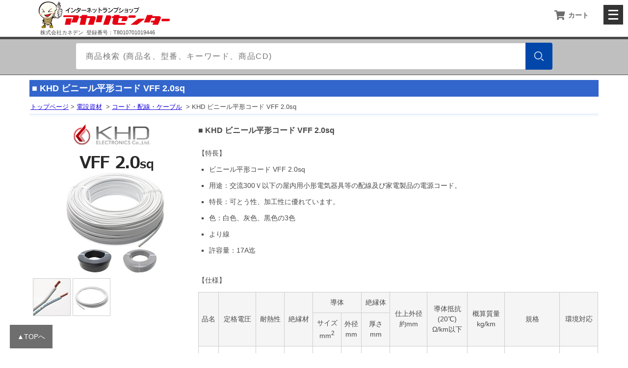

--- FILE ---
content_type: text/html
request_url: https://www.akaricenter.com/denzai/cord/vff-2.htm
body_size: 16502
content:
<!DOCTYPE html>
<html lang="ja" prefix="og: http://ogp.me/ns#">
<!-- htmledit2020 [2023-05-22 15:29:49] -->
<head>
<meta http-equiv="Content-Type" content="text/html; charset=shift_jis">
<!-- title-start -->
<title>KHD ビニール平形コード VFF 2.0sq アカリセンターの公式通販サイト</title>
<!-- title-end -->
<!-- ogp-start -->
<meta property="og:title" content="KHD ビニール平形コード VFF 2.0sq" />
<meta property="og:type" content="product" />
<meta property="og:description" content="KHD ビニール平形コード VFF 2.0sq" />
<meta property="og:url" content="https://www.akaricenter.com/denzai/cord/vff-2.htm" />
<meta property="og:image" content="https://www.akaricenter.com/itemimg/pic3/denzai/cord/vff-2_230522152937_250.jpg" />
<meta property="og:site_name" content="アカリセンター" />
<meta property="fb:admins" content="100002098761478" />
<!-- ogp-end -->
<!-- meta-start -->
<meta name="keywords" CONTENT="KHD,ビニール,VFF,コード,2.0sq,配線,ケーブル">
<meta name="description" CONTENT="KHD ビニール平形コード VFF 2.0sq アカリセンターの公式通販サイト\">

<link rel="SHORTCUT ICON" href="/favicon.ico">
<meta name="viewport" content="width=device-width, initial-scale=1, minimum-scale=1, maximum-scale=1">
<!-- meta-end -->
<!-- Google Tag Manager --> 
<script>(function(w,d,s,l,i){w[l]=w[l]||[];w[l].push({'gtm.start':
new Date().getTime(),event:'gtm.js'});var f=d.getElementsByTagName(s)[0],
j=d.createElement(s),dl=l!='dataLayer'?'&l='+l:'';j.async=true;j.src=
'https://www.googletagmanager.com/gtm.js?id='+i+dl;f.parentNode.insertBefore(j,f);
})(window,document,'script','dataLayer','GTM-T2TCR8H');</script> 
<!-- End Google Tag Manager -->
<!-- css-start -->
<link rel="stylesheet" href="/css/product-flame-responsive.css">
<link rel="stylesheet" href="/css/import-2021-responsive.css">
<link rel="stylesheet" href="/css/nav-2021.css">
<!-- css-end -->
</head>
<body>
<!-- Google Tag Manager (noscript) -->
<noscript>
<iframe src="https://www.googletagmanager.com/ns.html?id=GTM-T2TCR8H"
height="0" width="0" style="display:none;visibility:hidden"></iframe>
</noscript>
<!-- End Google Tag Manager (noscript) -->
<!--▼///////////header start///////////▼-->
<header>
<!-- header-start -->
<!--▼///////////header nav start///////////▼-->
<input type="checkbox" id="menu-navibtn" />
<div id="navi" role="navigation" aria-label="メインメニュー">
<div class="menu-left"><a href="/"><img src="/image/logo-akaricenter.png" alt="電球の専門店 | アカリセンターの公式通販サイト"></a>
<div class="invoice-no">株式会社カネデン&nbsp;<span><br></span>
登録番号：T8010701019446</div>
</div>
<label id="navibtn" for="menu-navibtn"><span><span>メニューを開く</span></span></label>
<ul class="menu-cargo">
<li><a class="ib" href="/order/cargo.php"><i class="fa fa-shopping-cart fa-lg"></i><span>カート</span></a></li>
</ul>
<ul class="menu">
<li class="menu-parent"><i class="fas fa-folder-open  fa-lg"></i><span>カテゴリー</span>
<input type="checkbox" id="menu-parent01"/>
<label for="menu-parent01"><span class="ib pd"><i class="fas angletoggle fa-lg"></i></span></label>
<!--▼menu-category-list start▼-->
<ul class="menu-child">
<li id="led"><a href="/akari_led.htm" class="menu-child-top">LED電球・LEDランプ
</a></li>
<li id="hakunetu"><a href="/akari_hakunetu.htm">白熱電球</a></li>
<li id="harogen"><a href="/akari_harogen_ct01.htm">ハロゲンランプ</a></li>
<li id="chokkan"><a href="/akari_chokkan.htm">直管蛍光灯</a></li>
<li id="chokkan_tokushu"><a href="/akari_chokkan_tokushu.htm">特殊直管蛍光灯</a></li>
<li id="enkei"><a href="/akari_enkei.htm">円形蛍光灯</a></li>
<li id="denkyu"><a href="/akari_denkyu.htm">電球形蛍光灯</a></li>
<li id="compact"><a href="/akari_compact.htm">コンパクト蛍光ランプ</a></li>
<li id="suigin"><a href="/akari_suigin.htm">HID・水銀灯・高圧ナトリウムランプ</a></li>
<li id="beacon"><a href="/akari_beacon.htm">回転灯</a></li>
<li id="kaichuu"><a href="/akari_kaichuu.htm">フラッシュライト・懐中電灯 </a></li>
<li id="mirrorball"><a href="/akari_mirrorball.htm">舞台・演出照明・撮影機器</a></li>
<li id="designlight"><a href="/designlight.htm">デザイン照明</a></li>
<li id="spotlight"><a href="/akari_spotlight.htm">スポットライト</a></li>
<li id="cliplight"><a href="/cliplight/cliplight.htm">クリップライト</a></li>
<li id="toukou"><a href="/akari_toukou.htm">投光器・作業灯</a></li>
<li id="chokkankigu"><a href="/akari_chokkankigu.htm">直管蛍光灯器具</a></li>
<li id="led-chokkankigu"><a href="/akari-led-chokkankigu.htm">LEDベースライト器具</a></li>
<li id="denzai"><a href="/akari_denzai.htm">電設資材</a></li>
<li id="sonota"><a href="/akari_sonota.htm">その他・工具</a></li>
<li id="stand"><a href="/akari_stand.htm">スタンド</a></li>
<li id="tokusyu"><a href="/akari_tokusyu.htm">撮影機材</a></li>
<!--<li id="outlet"><a href="/outlet/">OUTLET(アウトレット)</a></li>-->
</ul>
<!--▲menu-category-list end▲-->
</li>
<li class="menu-parent"><i class="fas fa-list fa-lg"></i><span>ガイド</span>
<input type="checkbox" id="menu-parent02"/>
<label for="menu-parent02"><span class="ib pd"><i class="fas angletoggle fa-lg"></i></span></label>
<!--▼menu-guide-list start▼-->
<ul class="menu-child">
<li id="info"><a href="/akari_info.htm" class="menu-child-top">ご利用案内</a></li>
<li id="faq"><a href="/info/oshiharai.htm">よくあるご質問(FAQ)</a></li>
<li id="toiawase"><a href="/wmail/toiawase.htm">お問い合わせ</a></li>
<!--<li id="mame"><a href="/mame.htm">電球豆知識</a></li>-->
</ul>
<!--▲menu-guide-list end▲-->
</li>
<li class="menu-parent"><a class="ib" href="/cgi-bin/orderstatus.php"><i class="fas fa-file-invoice fa-lg"></i>注文状況確認 / 各種書類発行</a></li>
<li class="menu-parent"><a class="ib" href="/wmail/toiawase.htm"><i class="fas fa-caret-right"></i>お問い合わせ</a></li>
</ul>
</div>
<!--▲///////////header nav end///////////▲-->

<!--▼search start▼-->
<div class="menu-search">
<div id="search">
<form action="/cgi-bin/itemsearch.php" method="get">
<div class="box">
<input type="search" class="box-searchinput" name="WORD" value="" placeholder="商品検索 (商品名、型番、キーワード、商品CD)">
<button type="submit" class="box-btn" name=""><img src="/image/top-icon/searches.png" class="box-btn-icon" alt="検索する"></button>
</div>
<input type="hidden" name="CAT" value="すべて">
<input type="hidden" name="LANG" value="SJIS">
</form>
</div>
</div>
<!--▲search end▲--><!-- header-end -->
</header>
<!--▲///////////header end////////▲--> 
<div id="wrap">

<div class="topicpath">
<h1>■ <span class="item-title">KHD ビニール平形コード VFF 2.0sq</span></h1>
<h2><a href="/index.htm">トップページ</a>&nbsp;&gt;&nbsp;<a href="/akari_denzai.htm">電設資材</a> &nbsp;&gt;&nbsp;<a href="/sonota/cord.htm">コード・配線・ケーブル</a> &nbsp;&gt;&nbsp;KHD ビニール平形コード VFF 2.0sq</h2>
</div>
<div class="body">
<div class="left-box">
<!--brandicon-start-->
<div class="brandicon">
<img src="/itemimg/pic4/khd-logo.gif" width="250" />
</div>

<!--brandicon-end-->
<div id="lightgallery">
<div class="lightgallery-set">
<!--item-main-start-->
<div data-src="/denzai/cord/img/vff-2-640.jpg"><img src="/itemimg/pic3/denzai/cord/vff-2_230522152937_250.jpg" width="250" height="250" /></div>
<!--item-main-end-->
<!--item-sub-start-->
<div data-src="/denzai/cord/img/vff-2-2-640.jpg"><img src="/denzai/cord/img/vff-2-2-75.jpg" width="75" height="75"></div>
<div data-src="/denzai/cord/img/vff-2-3-640.jpg"><img src="/denzai/cord/img/vff-2-3-75.jpg" width="75" height="75"></div>

<!--item-sub-end-->
</div>
</div>
<!--item-date-start-->
<div id="document">
<ul>

</ul>
</div>
<!--item-date-end-->
<!--item-movie-start-->
<div>


</div>
<!--item-movie-end-->
</div>
<div class="right-box">
<div class="h3title">
<h3>■ <span class="item-title">KHD ビニール平形コード VFF 2.0sq</span></h3>
</div>
<!--item-comment-start-->
<div class="item-comment">

【特長】
<ul class="list" type="square">
<li>ビニール平形コード VFF 2.0sq</li>
<li>用途：交流300Ｖ以下の屋内用小形電気器具等の配線及び家電製品の電源コード。</li>
<li>特長：可とう性、加工性に優れています。</li>
<li>色：白色、灰色、黒色の3色</li>
<li>より線</li>
<li>許容量：17A迄</li>
</ul>
<br>
【仕様】
<table width="100%" border="0" cellspacing="0" cellpadding="0" class="block2">
<tr>
<td rowspan="2" bgcolor="#F5F5F5">品名</td>
<td rowspan="2" bgcolor="#F5F5F5">定格電圧</td>
<td rowspan="2" bgcolor="#F5F5F5">耐熱性</td>
<td rowspan="2" bgcolor="#F5F5F5">絶縁材</td>
<td colspan="2" bgcolor="#F5F5F5">導体</td>
<td bgcolor="#F5F5F5">絶縁体</td>
<td rowspan="2" bgcolor="#F5F5F5">仕上外径<br>
約mm</td>
<td rowspan="2" bgcolor="#F5F5F5">導体抵抗<br>
(20℃)<br>
Ω/km以下</td>
<td rowspan="2" bgcolor="#F5F5F5">概算質量<br>
kg/km</td>
<td rowspan="2" bgcolor="#F5F5F5">規格</td>
<td rowspan="2" bgcolor="#F5F5F5">環境対応</td>
</tr>
<tr>
<td bgcolor="#F5F5F5">サイズ<br>
mm<sup>2</sup></td>
<td bgcolor="#F5F5F5">外径<br>
mm</td>
<td bgcolor="#F5F5F5">厚さ<br>
mm</td>
</tr>
<tr>
<td>VFF</td>
<td>300V</td>
<td>60℃</td>
<td>PVC</td>
<td>2.0</td>
<td>1.8</td>
<td>0.80</td>
<td>3.4×6.8</td>
<td>9.5</td>
<td>55</td>
<td>JIS C 3306　<br><PS>E</td>
<td>RoHS</td>
</tr>
</table>

</div>
<!--item-comment-end-->
</div>
<div class="cart-frame">
<div class="cart-box-gazou" id="">
<p><img src="/itemimg/pic1/150416180803.gif" width="75" height="75"></p>
<!-- FORM-START -->
<form method=post action="/order/cargo.php">
<input type=hidden name="action" value="regist">
<input type="hidden" name="code" value="1042801">
<div class="product">●KHD VFF2.0SQ ビニール平形コード 白色 ボビン100m巻</div>
<span class="cd">商品CD:1042801</span> <span class="mrp">メーカー希望小売価格 \OPEN-</span><br>
<div class="caution"></div>
<span class="SPrice-text">税込特価</span> <span class="SPrice">\17,974</span><br>
<span class="ZAIKO">【即納】 </span>
購入数 <input type="text" name="amount" value="1" size=3>
<input type="submit" value="カゴへ">
</form>
<!-- FORM-END -->
</div>

<div class="cart-box-gazou" id="">
<p><img src="/itemimg/pic3/denzai/cord/vff-2_220621153710_75.gif" width="75" height="75"></p>
<!-- FORM-START -->
<form method=post action="/order/cargo.php">
<input type=hidden name="action" value="regist">
<input type="hidden" name="code" value="1059306">
<div class="product">●KHD VFF2.0SQ ビニール平形コード 白色 ボビン M測り売り</div>
<span class="cd">商品CD:1059306</span> <span class="mrp">メーカー希望小売価格 \OPEN-</span><br>
<div class="caution"></div>
<span class="SPrice-text">税込特価</span> <span class="SPrice">\242</span><br>
<span class="ZAIKO">【即納】 </span>
購入数 <input type="text" name="amount" value="1" size=3>
<input type="submit" value="カゴへ">
</form>
<!-- FORM-END -->
</div>

<div class="cart-box-gazou" id="">
<p><img src="/itemimg/pic1/150416180855.gif" width="75" height="75"></p>
<!-- FORM-START -->
<form method=post action="/order/cargo.php">
<input type=hidden name="action" value="regist">
<input type="hidden" name="code" value="1042803">
<div class="product">●KHD VFF2.0SQ ビニール平形コード 黒色 ボビン100m巻</div>
<span class="cd">商品CD:1042803</span> <span class="mrp">メーカー希望小売価格 \OPEN-</span><br>
<div class="caution"></div>
<span class="SPrice-text">税込特価</span> <span class="SPrice">\17,974</span><br>
<span class="ZAIKO">【即納】 </span>
購入数 <input type="text" name="amount" value="1" size=3>
<input type="submit" value="カゴへ">
</form>
<!-- FORM-END -->
</div>

<div class="cart-box-gazou" id="">
<p><img src="/itemimg/pic3/denzai/cord/vff-2_220621153736_75.gif" width="75" height="75"></p>
<!-- FORM-START -->
<form method=post action="/order/cargo.php">
<input type=hidden name="action" value="regist">
<input type="hidden" name="code" value="1059307">
<div class="product">●KHD VFF2.0SQ ビニール平形コード 黒色 ボビン M測り売り</div>
<span class="cd">商品CD:1059307</span> <span class="mrp">メーカー希望小売価格 \OPEN-</span><br>
<div class="caution"></div>
<span class="SPrice-text">税込特価</span> <span class="SPrice">\242</span><br>
<span class="ZAIKO">【即納】 </span>
購入数 <input type="text" name="amount" value="1" size=3>
<input type="submit" value="カゴへ">
</form>
<!-- FORM-END -->
</div>

<div class="cart-box-gazou" id="">
<p><img src="/itemimg/pic1/150416180838.gif" width="75" height="75"></p>
<!-- FORM-START -->
<form method=post action="/order/cargo.php">
<input type=hidden name="action" value="regist">
<input type="hidden" name="code" value="1042802">
<div class="product">●KHD VFF2.0SQ ビニール平形コード 灰色 ボビン100m巻</div>
<span class="cd">商品CD:1042802</span> <span class="mrp">メーカー希望小売価格 \OPEN-</span><br>
<div class="caution"></div>
<span class="SPrice-text">税込特価</span> <span class="SPrice">\17,974</span><br>
<span class="ZAIKO"></span>
購入数 <input type="text" name="amount" value="1" size=3>
<input type="submit" value="カゴへ">
</form>
<!-- FORM-END -->
</div>
</div>
<!--KANREN-START-->
<div class="kanren">
<ul>
<!--kanren scode= 1007961 -->
<li><a href="/denzai/plug/wh4415.htm"><img src="/itemimg/pic1/070702105605.gif" width="75" height="75">パナソニック(Panasonic) WH4415 ベターキャップ プラグ ホワイト バラ<div class="nprice">\220</div></a></li>
<!--kanren itemend-->
<!--kanren scode= 1007963 -->
<li><a href="/denzai/plug/wh4021.htm"><img src="/itemimg/pic1/140107180355.gif" width="75" height="75">パナソニック(Panasonic) WH4021W スナップキャップ（プラグ・コンセント） ホワイト バラ<div class="nprice">\330</div></a></li>
<!--kanren itemend-->
<!--kanren scode= 1021373 -->
<li><a href="/denzai/plug/wh4615.htm"><img src="/itemimg/pic1/090804101500.gif" width="75" height="75">パナソニック(Panasonic) WH4615 ベター小型コードコネクタボディ ホワイト バラ<div class="nprice">\341</div></a></li>
<!--kanren itemend-->
<!--kanren scode= 1043267 -->
<li><a href="/tool/hozan/p957.htm"><img src="/itemimg/pic1/140514165327.gif" width="75" height="75">ホーザン(HOZAN) P-958 VVFケーブルストリッパー 電工用工具<div class="nprice">\4,884</div></a></li>
<!--kanren itemend-->
<!--kanren scode= 1039485 -->
<li><a href="/tool/marvel/marvel-mh5.htm"><img src="/itemimg/pic1/140114115306.gif" width="75" height="75">マーベル(MARVEL) MH-5 ハンドプレス 圧着工具 （裸圧着端子・スリーブ用）<div class="nprice">\5,698</div></a></li>
<!--kanren itemend-->
</ul>
<hr></div>
<!--KANREN-END-->
</div>
</div>
<!-- footer -->
<footer>
<!--▼Grid Layout start▼-->
<div>
<article>
<ul>
<li><a href="/order/cargo.php"><i class="fas fa-shopping-cart"></i>&nbsp;カートをみる</a></li>
<li><a href="/cgi-bin/orderstatus.php"><i class="fas fa-file-invoice fa-lg"></i>&nbsp;注文状況確認 / 各種書類発行</a></li>
<li><a href="/cgi-bin/itemsearch.php"><i class="fas fa-search"></i>&nbsp;商品検索</a></li>
</ul>
</article>
<article>
<h3>ガイド</h3>
<ul>
<li><a href="/akari_info.htm">送料･支払について</a></li>
<li><a href="/info/oshiharai.htm">よくあるご質問(FAQ)</a></li>
<li><a href="/wmail/toiawase.htm">お問い合わせ</a></li>
</ul>
</article>
<article>
<h3>規約</h3>
<ul>
<li><a href="/info/tokutei.htm">特定商取引法に基づく表記</a></li>
<li><a href="/info/riyoukiyaku.htm">利用規約</a></li>
<li><a href="/info/akari_info_privacy.htm">個人情報について</a></li>
</ul>
<h3>ABOUT US</h3>
<ul>
<li><a href="/corpinfo.htm">会社概要</a></li>
</ul>
</article>
</div>
<!--▲Grid Layout end▲-->
<!--▼copyright▼-->
<div id="copyright">Copyright (C) Akaricenter. All Rights Reserved.</div>
<!--▲copyright▲-->
<!--▼pagejump▼-->
<div id="pagejump">
<div class="scroll_button"> <a href="#navi">▲TOPへ</a> </div>
</div>
<!--▲pagejump▲--><!--footer-end-->
</footer>
<!-- /footer -->
<!--javascript-link start-->
<!-- Responsive Gallery JavaScript end -->
<script type="text/javascript" src="/js/smoothscroll.js"></script>
<!-- lightgallery --> 
<script src="/js/lightgallery.min.js"></script> 
<!-- lightgallery plugins --> 
<script src="/js/lg-thumbnail.min.js"></script> 
<script src="/js/lg-fullscreen.min.js"></script> 
<script>
  lightGallery(document.querySelector('.lightgallery-set'));
</script>

<!-- Responsive Gallery JavaScript start --> 
<!--<script type="text/javascript" src="/js/hammer.min.js"></script>
<script type="text/javascript" src="/js/main.min.js"></script>-->

<!--javascript-link end-->
</body>
</html>
